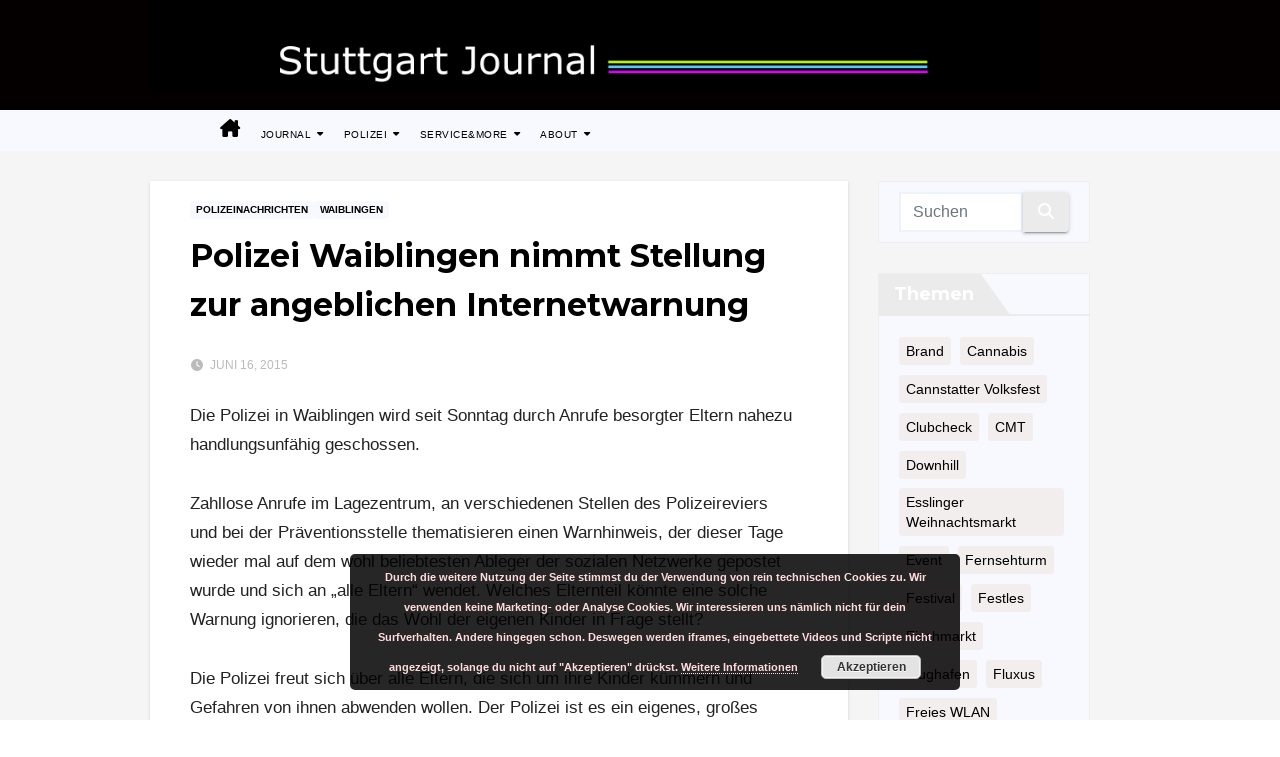

--- FILE ---
content_type: text/html; charset=UTF-8
request_url: https://stuttgart-journal.de/tp3/2015/06/16/polizei-waiblingen-nimmt-stellung-zur-angeblichen-internetwarnung/
body_size: 16738
content:
<!DOCTYPE html>
<html lang="de">
<head>
<meta charset="UTF-8">
<meta name="viewport" content="width=device-width, initial-scale=1">
<link rel="profile" href="http://gmpg.org/xfn/11">
<title>Polizei Waiblingen nimmt Stellung zur angeblichen Internetwarnung &#8211; Stuttgart Journal</title>
<meta name='robots' content='max-image-preview:large' />
<link rel='dns-prefetch' href='//fonts.googleapis.com' />
<link rel="alternate" type="application/rss+xml" title="Stuttgart Journal &raquo; Feed" href="https://stuttgart-journal.de/tp3/feed/" />
<link rel="alternate" type="application/rss+xml" title="Stuttgart Journal &raquo; Kommentar-Feed" href="https://stuttgart-journal.de/tp3/comments/feed/" />
<link rel="alternate" type="application/rss+xml" title="Stuttgart Journal &raquo; Polizei Waiblingen nimmt Stellung zur angeblichen Internetwarnung-Kommentar-Feed" href="https://stuttgart-journal.de/tp3/2015/06/16/polizei-waiblingen-nimmt-stellung-zur-angeblichen-internetwarnung/feed/" />
<link rel="alternate" title="oEmbed (JSON)" type="application/json+oembed" href="https://stuttgart-journal.de/tp3/wp-json/oembed/1.0/embed?url=https%3A%2F%2Fstuttgart-journal.de%2Ftp3%2F2015%2F06%2F16%2Fpolizei-waiblingen-nimmt-stellung-zur-angeblichen-internetwarnung%2F" />
<link rel="alternate" title="oEmbed (XML)" type="text/xml+oembed" href="https://stuttgart-journal.de/tp3/wp-json/oembed/1.0/embed?url=https%3A%2F%2Fstuttgart-journal.de%2Ftp3%2F2015%2F06%2F16%2Fpolizei-waiblingen-nimmt-stellung-zur-angeblichen-internetwarnung%2F&#038;format=xml" />
<style id='wp-img-auto-sizes-contain-inline-css'>
img:is([sizes=auto i],[sizes^="auto," i]){contain-intrinsic-size:3000px 1500px}
/*# sourceURL=wp-img-auto-sizes-contain-inline-css */
</style>
<style id='wp-emoji-styles-inline-css'>

	img.wp-smiley, img.emoji {
		display: inline !important;
		border: none !important;
		box-shadow: none !important;
		height: 1em !important;
		width: 1em !important;
		margin: 0 0.07em !important;
		vertical-align: -0.1em !important;
		background: none !important;
		padding: 0 !important;
	}
/*# sourceURL=wp-emoji-styles-inline-css */
</style>
<style id='wp-block-library-inline-css'>
:root{--wp-block-synced-color:#7a00df;--wp-block-synced-color--rgb:122,0,223;--wp-bound-block-color:var(--wp-block-synced-color);--wp-editor-canvas-background:#ddd;--wp-admin-theme-color:#007cba;--wp-admin-theme-color--rgb:0,124,186;--wp-admin-theme-color-darker-10:#006ba1;--wp-admin-theme-color-darker-10--rgb:0,107,160.5;--wp-admin-theme-color-darker-20:#005a87;--wp-admin-theme-color-darker-20--rgb:0,90,135;--wp-admin-border-width-focus:2px}@media (min-resolution:192dpi){:root{--wp-admin-border-width-focus:1.5px}}.wp-element-button{cursor:pointer}:root .has-very-light-gray-background-color{background-color:#eee}:root .has-very-dark-gray-background-color{background-color:#313131}:root .has-very-light-gray-color{color:#eee}:root .has-very-dark-gray-color{color:#313131}:root .has-vivid-green-cyan-to-vivid-cyan-blue-gradient-background{background:linear-gradient(135deg,#00d084,#0693e3)}:root .has-purple-crush-gradient-background{background:linear-gradient(135deg,#34e2e4,#4721fb 50%,#ab1dfe)}:root .has-hazy-dawn-gradient-background{background:linear-gradient(135deg,#faaca8,#dad0ec)}:root .has-subdued-olive-gradient-background{background:linear-gradient(135deg,#fafae1,#67a671)}:root .has-atomic-cream-gradient-background{background:linear-gradient(135deg,#fdd79a,#004a59)}:root .has-nightshade-gradient-background{background:linear-gradient(135deg,#330968,#31cdcf)}:root .has-midnight-gradient-background{background:linear-gradient(135deg,#020381,#2874fc)}:root{--wp--preset--font-size--normal:16px;--wp--preset--font-size--huge:42px}.has-regular-font-size{font-size:1em}.has-larger-font-size{font-size:2.625em}.has-normal-font-size{font-size:var(--wp--preset--font-size--normal)}.has-huge-font-size{font-size:var(--wp--preset--font-size--huge)}.has-text-align-center{text-align:center}.has-text-align-left{text-align:left}.has-text-align-right{text-align:right}.has-fit-text{white-space:nowrap!important}#end-resizable-editor-section{display:none}.aligncenter{clear:both}.items-justified-left{justify-content:flex-start}.items-justified-center{justify-content:center}.items-justified-right{justify-content:flex-end}.items-justified-space-between{justify-content:space-between}.screen-reader-text{border:0;clip-path:inset(50%);height:1px;margin:-1px;overflow:hidden;padding:0;position:absolute;width:1px;word-wrap:normal!important}.screen-reader-text:focus{background-color:#ddd;clip-path:none;color:#444;display:block;font-size:1em;height:auto;left:5px;line-height:normal;padding:15px 23px 14px;text-decoration:none;top:5px;width:auto;z-index:100000}html :where(.has-border-color){border-style:solid}html :where([style*=border-top-color]){border-top-style:solid}html :where([style*=border-right-color]){border-right-style:solid}html :where([style*=border-bottom-color]){border-bottom-style:solid}html :where([style*=border-left-color]){border-left-style:solid}html :where([style*=border-width]){border-style:solid}html :where([style*=border-top-width]){border-top-style:solid}html :where([style*=border-right-width]){border-right-style:solid}html :where([style*=border-bottom-width]){border-bottom-style:solid}html :where([style*=border-left-width]){border-left-style:solid}html :where(img[class*=wp-image-]){height:auto;max-width:100%}:where(figure){margin:0 0 1em}html :where(.is-position-sticky){--wp-admin--admin-bar--position-offset:var(--wp-admin--admin-bar--height,0px)}@media screen and (max-width:600px){html :where(.is-position-sticky){--wp-admin--admin-bar--position-offset:0px}}

/*# sourceURL=wp-block-library-inline-css */
</style><style id='wp-block-latest-comments-inline-css'>
ol.wp-block-latest-comments{box-sizing:border-box;margin-left:0}:where(.wp-block-latest-comments:not([style*=line-height] .wp-block-latest-comments__comment)){line-height:1.1}:where(.wp-block-latest-comments:not([style*=line-height] .wp-block-latest-comments__comment-excerpt p)){line-height:1.8}.has-dates :where(.wp-block-latest-comments:not([style*=line-height])),.has-excerpts :where(.wp-block-latest-comments:not([style*=line-height])){line-height:1.5}.wp-block-latest-comments .wp-block-latest-comments{padding-left:0}.wp-block-latest-comments__comment{list-style:none;margin-bottom:1em}.has-avatars .wp-block-latest-comments__comment{list-style:none;min-height:2.25em}.has-avatars .wp-block-latest-comments__comment .wp-block-latest-comments__comment-excerpt,.has-avatars .wp-block-latest-comments__comment .wp-block-latest-comments__comment-meta{margin-left:3.25em}.wp-block-latest-comments__comment-excerpt p{font-size:.875em;margin:.36em 0 1.4em}.wp-block-latest-comments__comment-date{display:block;font-size:.75em}.wp-block-latest-comments .avatar,.wp-block-latest-comments__comment-avatar{border-radius:1.5em;display:block;float:left;height:2.5em;margin-right:.75em;width:2.5em}.wp-block-latest-comments[class*=-font-size] a,.wp-block-latest-comments[style*=font-size] a{font-size:inherit}
/*# sourceURL=https://stuttgart-journal.de/tp3/wp-includes/blocks/latest-comments/style.min.css */
</style>
<style id='wp-block-page-list-inline-css'>
.wp-block-navigation .wp-block-page-list{align-items:var(--navigation-layout-align,initial);background-color:inherit;display:flex;flex-direction:var(--navigation-layout-direction,initial);flex-wrap:var(--navigation-layout-wrap,wrap);justify-content:var(--navigation-layout-justify,initial)}.wp-block-navigation .wp-block-navigation-item{background-color:inherit}.wp-block-page-list{box-sizing:border-box}
/*# sourceURL=https://stuttgart-journal.de/tp3/wp-includes/blocks/page-list/style.min.css */
</style>
<style id='wp-block-group-inline-css'>
.wp-block-group{box-sizing:border-box}:where(.wp-block-group.wp-block-group-is-layout-constrained){position:relative}
/*# sourceURL=https://stuttgart-journal.de/tp3/wp-includes/blocks/group/style.min.css */
</style>
<style id='wp-block-group-theme-inline-css'>
:where(.wp-block-group.has-background){padding:1.25em 2.375em}
/*# sourceURL=https://stuttgart-journal.de/tp3/wp-includes/blocks/group/theme.min.css */
</style>
<style id='global-styles-inline-css'>
:root{--wp--preset--aspect-ratio--square: 1;--wp--preset--aspect-ratio--4-3: 4/3;--wp--preset--aspect-ratio--3-4: 3/4;--wp--preset--aspect-ratio--3-2: 3/2;--wp--preset--aspect-ratio--2-3: 2/3;--wp--preset--aspect-ratio--16-9: 16/9;--wp--preset--aspect-ratio--9-16: 9/16;--wp--preset--color--black: #000000;--wp--preset--color--cyan-bluish-gray: #abb8c3;--wp--preset--color--white: #ffffff;--wp--preset--color--pale-pink: #f78da7;--wp--preset--color--vivid-red: #cf2e2e;--wp--preset--color--luminous-vivid-orange: #ff6900;--wp--preset--color--luminous-vivid-amber: #fcb900;--wp--preset--color--light-green-cyan: #7bdcb5;--wp--preset--color--vivid-green-cyan: #00d084;--wp--preset--color--pale-cyan-blue: #8ed1fc;--wp--preset--color--vivid-cyan-blue: #0693e3;--wp--preset--color--vivid-purple: #9b51e0;--wp--preset--gradient--vivid-cyan-blue-to-vivid-purple: linear-gradient(135deg,rgb(6,147,227) 0%,rgb(155,81,224) 100%);--wp--preset--gradient--light-green-cyan-to-vivid-green-cyan: linear-gradient(135deg,rgb(122,220,180) 0%,rgb(0,208,130) 100%);--wp--preset--gradient--luminous-vivid-amber-to-luminous-vivid-orange: linear-gradient(135deg,rgb(252,185,0) 0%,rgb(255,105,0) 100%);--wp--preset--gradient--luminous-vivid-orange-to-vivid-red: linear-gradient(135deg,rgb(255,105,0) 0%,rgb(207,46,46) 100%);--wp--preset--gradient--very-light-gray-to-cyan-bluish-gray: linear-gradient(135deg,rgb(238,238,238) 0%,rgb(169,184,195) 100%);--wp--preset--gradient--cool-to-warm-spectrum: linear-gradient(135deg,rgb(74,234,220) 0%,rgb(151,120,209) 20%,rgb(207,42,186) 40%,rgb(238,44,130) 60%,rgb(251,105,98) 80%,rgb(254,248,76) 100%);--wp--preset--gradient--blush-light-purple: linear-gradient(135deg,rgb(255,206,236) 0%,rgb(152,150,240) 100%);--wp--preset--gradient--blush-bordeaux: linear-gradient(135deg,rgb(254,205,165) 0%,rgb(254,45,45) 50%,rgb(107,0,62) 100%);--wp--preset--gradient--luminous-dusk: linear-gradient(135deg,rgb(255,203,112) 0%,rgb(199,81,192) 50%,rgb(65,88,208) 100%);--wp--preset--gradient--pale-ocean: linear-gradient(135deg,rgb(255,245,203) 0%,rgb(182,227,212) 50%,rgb(51,167,181) 100%);--wp--preset--gradient--electric-grass: linear-gradient(135deg,rgb(202,248,128) 0%,rgb(113,206,126) 100%);--wp--preset--gradient--midnight: linear-gradient(135deg,rgb(2,3,129) 0%,rgb(40,116,252) 100%);--wp--preset--font-size--small: 13px;--wp--preset--font-size--medium: 20px;--wp--preset--font-size--large: 36px;--wp--preset--font-size--x-large: 42px;--wp--preset--spacing--20: 0.44rem;--wp--preset--spacing--30: 0.67rem;--wp--preset--spacing--40: 1rem;--wp--preset--spacing--50: 1.5rem;--wp--preset--spacing--60: 2.25rem;--wp--preset--spacing--70: 3.38rem;--wp--preset--spacing--80: 5.06rem;--wp--preset--shadow--natural: 6px 6px 9px rgba(0, 0, 0, 0.2);--wp--preset--shadow--deep: 12px 12px 50px rgba(0, 0, 0, 0.4);--wp--preset--shadow--sharp: 6px 6px 0px rgba(0, 0, 0, 0.2);--wp--preset--shadow--outlined: 6px 6px 0px -3px rgb(255, 255, 255), 6px 6px rgb(0, 0, 0);--wp--preset--shadow--crisp: 6px 6px 0px rgb(0, 0, 0);}:root :where(.is-layout-flow) > :first-child{margin-block-start: 0;}:root :where(.is-layout-flow) > :last-child{margin-block-end: 0;}:root :where(.is-layout-flow) > *{margin-block-start: 24px;margin-block-end: 0;}:root :where(.is-layout-constrained) > :first-child{margin-block-start: 0;}:root :where(.is-layout-constrained) > :last-child{margin-block-end: 0;}:root :where(.is-layout-constrained) > *{margin-block-start: 24px;margin-block-end: 0;}:root :where(.is-layout-flex){gap: 24px;}:root :where(.is-layout-grid){gap: 24px;}body .is-layout-flex{display: flex;}.is-layout-flex{flex-wrap: wrap;align-items: center;}.is-layout-flex > :is(*, div){margin: 0;}body .is-layout-grid{display: grid;}.is-layout-grid > :is(*, div){margin: 0;}.has-black-color{color: var(--wp--preset--color--black) !important;}.has-cyan-bluish-gray-color{color: var(--wp--preset--color--cyan-bluish-gray) !important;}.has-white-color{color: var(--wp--preset--color--white) !important;}.has-pale-pink-color{color: var(--wp--preset--color--pale-pink) !important;}.has-vivid-red-color{color: var(--wp--preset--color--vivid-red) !important;}.has-luminous-vivid-orange-color{color: var(--wp--preset--color--luminous-vivid-orange) !important;}.has-luminous-vivid-amber-color{color: var(--wp--preset--color--luminous-vivid-amber) !important;}.has-light-green-cyan-color{color: var(--wp--preset--color--light-green-cyan) !important;}.has-vivid-green-cyan-color{color: var(--wp--preset--color--vivid-green-cyan) !important;}.has-pale-cyan-blue-color{color: var(--wp--preset--color--pale-cyan-blue) !important;}.has-vivid-cyan-blue-color{color: var(--wp--preset--color--vivid-cyan-blue) !important;}.has-vivid-purple-color{color: var(--wp--preset--color--vivid-purple) !important;}.has-black-background-color{background-color: var(--wp--preset--color--black) !important;}.has-cyan-bluish-gray-background-color{background-color: var(--wp--preset--color--cyan-bluish-gray) !important;}.has-white-background-color{background-color: var(--wp--preset--color--white) !important;}.has-pale-pink-background-color{background-color: var(--wp--preset--color--pale-pink) !important;}.has-vivid-red-background-color{background-color: var(--wp--preset--color--vivid-red) !important;}.has-luminous-vivid-orange-background-color{background-color: var(--wp--preset--color--luminous-vivid-orange) !important;}.has-luminous-vivid-amber-background-color{background-color: var(--wp--preset--color--luminous-vivid-amber) !important;}.has-light-green-cyan-background-color{background-color: var(--wp--preset--color--light-green-cyan) !important;}.has-vivid-green-cyan-background-color{background-color: var(--wp--preset--color--vivid-green-cyan) !important;}.has-pale-cyan-blue-background-color{background-color: var(--wp--preset--color--pale-cyan-blue) !important;}.has-vivid-cyan-blue-background-color{background-color: var(--wp--preset--color--vivid-cyan-blue) !important;}.has-vivid-purple-background-color{background-color: var(--wp--preset--color--vivid-purple) !important;}.has-black-border-color{border-color: var(--wp--preset--color--black) !important;}.has-cyan-bluish-gray-border-color{border-color: var(--wp--preset--color--cyan-bluish-gray) !important;}.has-white-border-color{border-color: var(--wp--preset--color--white) !important;}.has-pale-pink-border-color{border-color: var(--wp--preset--color--pale-pink) !important;}.has-vivid-red-border-color{border-color: var(--wp--preset--color--vivid-red) !important;}.has-luminous-vivid-orange-border-color{border-color: var(--wp--preset--color--luminous-vivid-orange) !important;}.has-luminous-vivid-amber-border-color{border-color: var(--wp--preset--color--luminous-vivid-amber) !important;}.has-light-green-cyan-border-color{border-color: var(--wp--preset--color--light-green-cyan) !important;}.has-vivid-green-cyan-border-color{border-color: var(--wp--preset--color--vivid-green-cyan) !important;}.has-pale-cyan-blue-border-color{border-color: var(--wp--preset--color--pale-cyan-blue) !important;}.has-vivid-cyan-blue-border-color{border-color: var(--wp--preset--color--vivid-cyan-blue) !important;}.has-vivid-purple-border-color{border-color: var(--wp--preset--color--vivid-purple) !important;}.has-vivid-cyan-blue-to-vivid-purple-gradient-background{background: var(--wp--preset--gradient--vivid-cyan-blue-to-vivid-purple) !important;}.has-light-green-cyan-to-vivid-green-cyan-gradient-background{background: var(--wp--preset--gradient--light-green-cyan-to-vivid-green-cyan) !important;}.has-luminous-vivid-amber-to-luminous-vivid-orange-gradient-background{background: var(--wp--preset--gradient--luminous-vivid-amber-to-luminous-vivid-orange) !important;}.has-luminous-vivid-orange-to-vivid-red-gradient-background{background: var(--wp--preset--gradient--luminous-vivid-orange-to-vivid-red) !important;}.has-very-light-gray-to-cyan-bluish-gray-gradient-background{background: var(--wp--preset--gradient--very-light-gray-to-cyan-bluish-gray) !important;}.has-cool-to-warm-spectrum-gradient-background{background: var(--wp--preset--gradient--cool-to-warm-spectrum) !important;}.has-blush-light-purple-gradient-background{background: var(--wp--preset--gradient--blush-light-purple) !important;}.has-blush-bordeaux-gradient-background{background: var(--wp--preset--gradient--blush-bordeaux) !important;}.has-luminous-dusk-gradient-background{background: var(--wp--preset--gradient--luminous-dusk) !important;}.has-pale-ocean-gradient-background{background: var(--wp--preset--gradient--pale-ocean) !important;}.has-electric-grass-gradient-background{background: var(--wp--preset--gradient--electric-grass) !important;}.has-midnight-gradient-background{background: var(--wp--preset--gradient--midnight) !important;}.has-small-font-size{font-size: var(--wp--preset--font-size--small) !important;}.has-medium-font-size{font-size: var(--wp--preset--font-size--medium) !important;}.has-large-font-size{font-size: var(--wp--preset--font-size--large) !important;}.has-x-large-font-size{font-size: var(--wp--preset--font-size--x-large) !important;}
/*# sourceURL=global-styles-inline-css */
</style>

<style id='classic-theme-styles-inline-css'>
/*! This file is auto-generated */
.wp-block-button__link{color:#fff;background-color:#32373c;border-radius:9999px;box-shadow:none;text-decoration:none;padding:calc(.667em + 2px) calc(1.333em + 2px);font-size:1.125em}.wp-block-file__button{background:#32373c;color:#fff;text-decoration:none}
/*# sourceURL=/wp-includes/css/classic-themes.min.css */
</style>
<link rel='stylesheet' id='titan-adminbar-styles-css' href='https://stuttgart-journal.de/tp3/wp-content/plugins/anti-spam/assets/css/admin-bar.css?ver=7.4.0' media='all' />
<link rel='stylesheet' id='wp-mcm-styles-css' href='https://stuttgart-journal.de/tp3/wp-content/plugins/wp-media-category-management/css/wp-mcm-styles.css?ver=2.5.0.1' media='all' />
<link rel='stylesheet' id='newsup-fonts-css' href='//fonts.googleapis.com/css?family=Montserrat%3A400%2C500%2C700%2C800%7CWork%2BSans%3A300%2C400%2C500%2C600%2C700%2C800%2C900%26display%3Dswap&#038;subset=latin%2Clatin-ext' media='all' />
<link rel='stylesheet' id='bootstrap-css' href='https://stuttgart-journal.de/tp3/wp-content/themes/newsup/css/bootstrap.css?ver=6.9' media='all' />
<link rel='stylesheet' id='newsup-style-css' href='https://stuttgart-journal.de/tp3/wp-content/themes/newsup/style.css?ver=6.9' media='all' />
<link rel='stylesheet' id='newsup-default-css' href='https://stuttgart-journal.de/tp3/wp-content/themes/newsup/css/colors/default.css?ver=6.9' media='all' />
<link rel='stylesheet' id='font-awesome-5-all-css' href='https://stuttgart-journal.de/tp3/wp-content/themes/newsup/css/font-awesome/css/all.min.css?ver=6.9' media='all' />
<link rel='stylesheet' id='font-awesome-4-shim-css' href='https://stuttgart-journal.de/tp3/wp-content/themes/newsup/css/font-awesome/css/v4-shims.min.css?ver=6.9' media='all' />
<link rel='stylesheet' id='owl-carousel-css' href='https://stuttgart-journal.de/tp3/wp-content/themes/newsup/css/owl.carousel.css?ver=6.9' media='all' />
<link rel='stylesheet' id='smartmenus-css' href='https://stuttgart-journal.de/tp3/wp-content/themes/newsup/css/jquery.smartmenus.bootstrap.css?ver=6.9' media='all' />
<link rel='stylesheet' id='newsup-custom-css-css' href='https://stuttgart-journal.de/tp3/wp-content/themes/newsup/inc/ansar/customize/css/customizer.css?ver=1.0' media='all' />
<script src="https://stuttgart-journal.de/tp3/wp-includes/js/jquery/jquery.min.js?ver=3.7.1" id="jquery-core-js"></script>
<script src="https://stuttgart-journal.de/tp3/wp-includes/js/jquery/jquery-migrate.min.js?ver=3.4.1" id="jquery-migrate-js"></script>
<script src="https://stuttgart-journal.de/tp3/wp-content/themes/newsup/js/navigation.js?ver=6.9" id="newsup-navigation-js"></script>
<script src="https://stuttgart-journal.de/tp3/wp-content/themes/newsup/js/bootstrap.js?ver=6.9" id="bootstrap-js"></script>
<script src="https://stuttgart-journal.de/tp3/wp-content/themes/newsup/js/owl.carousel.min.js?ver=6.9" id="owl-carousel-min-js"></script>
<script src="https://stuttgart-journal.de/tp3/wp-content/themes/newsup/js/jquery.smartmenus.js?ver=6.9" id="smartmenus-js-js"></script>
<script src="https://stuttgart-journal.de/tp3/wp-content/themes/newsup/js/jquery.smartmenus.bootstrap.js?ver=6.9" id="bootstrap-smartmenus-js-js"></script>
<script src="https://stuttgart-journal.de/tp3/wp-content/themes/newsup/js/jquery.marquee.js?ver=6.9" id="newsup-marquee-js-js"></script>
<script src="https://stuttgart-journal.de/tp3/wp-content/themes/newsup/js/main.js?ver=6.9" id="newsup-main-js-js"></script>
<link rel="https://api.w.org/" href="https://stuttgart-journal.de/tp3/wp-json/" /><link rel="alternate" title="JSON" type="application/json" href="https://stuttgart-journal.de/tp3/wp-json/wp/v2/posts/1397" /><link rel="EditURI" type="application/rsd+xml" title="RSD" href="https://stuttgart-journal.de/tp3/xmlrpc.php?rsd" />
<meta name="generator" content="WordPress 6.9" />
<link rel="canonical" href="https://stuttgart-journal.de/tp3/2015/06/16/polizei-waiblingen-nimmt-stellung-zur-angeblichen-internetwarnung/" />
<link rel='shortlink' href='https://stuttgart-journal.de/tp3/?p=1397' />
<link rel="pingback" href="https://stuttgart-journal.de/tp3/xmlrpc.php"> 
<style type="text/css" id="custom-background-css">
    .wrapper { background-color: ffffff; }
</style>
    <style type="text/css">
            .site-title,
        .site-description {
            position: absolute;
            clip: rect(1px, 1px, 1px, 1px);
        }
        </style>
    <style id="custom-background-css">
body.custom-background { background-color: #ffffff; }
</style>
			<style id="wp-custom-css">
			

{ Laufschrift }
.mg-latest-news .mg-latest-news-slider a span { color: #000; #00Ced1;}


{ Header / Logo }
.mg-nav-widget-area-back .inner {
    	height: 110px;
padding-top:0px;}

.overlay { }

img {
     float: left;
}





{ Menue }
.mg-headwidget .navbar-wp .navbar-nav > li > a {
  padding: 10px 20px 5px 0px;
  font-size: 10px;
  text-transform: uppercase;
font-family: "Gill Sans", sans-serif;
font-weight: 2;
color: #000;}


{ Haus Symbol  XXX }
.mg-headwidget .navbar-wp .navbar-nav > li > a:hover, .mg-headwidget .navbar-wp .navbar-nav > li > a:focus, .mg-headwidget .navbar-wp .navbar-nav > .active > a, .mg-headwidget .navbar-wp .navbar-nav > .active > a:hover, .mg-headwidget .navbar-wp .navbar-nav > .active > a:focus {
	  background:  #F8F8FF;
  color: #000;
}

{ Haus Symbol Mobil XXX }
.mobilehomebtn {
    background: #000;
    color: #fff;
}

{ Menuband neben Haus XXX }
.mg-headwidget .navbar-wp .navbar-nav  {

  background: #F8F8FF;}

{ Menuband neben Haus XXX  }
.navbar-expand-lg > .container, .navbar-expand-lg > .container-fluid, .navbar-expand-lg > .container-sm, .navbar-expand-lg > .container-md, .navbar-expand-lg > .container-lg, .navbar-expand-lg > .container-xl {
	  background:#F8F8FF; 
}

{ Menuband noch weiter XXX  }
.mg-headwidget .navbar-wp {
    background: #F8F8FF;
}





{Kategorie Hintergrund XXX }
a.newsup-categories.category-color-1 { 
	background: #F8F8FF;#FAFAFA;#EBEBEB; #FFE4C4; 
	color: #000;
}



{Hintergrund }
.container-fluid {
   xpadding-right: 10px;
    padding-left: 10px;
	--margin: 0 auto;
	max-width: 1000px;
}

{ weis nicht mehr }
.mg-sec-title h4::before {
    border-left-color: #5b0000;
    border-color: transparent transparent transparent #5b0000;
}
{ breite menu }
.mg-headwidget .navbar-wp .navbar-nav {
 padding: 0px 70px
}


#content.home {
  margin-top: 100px;  
	padding-top: 10px;
	padding-right: 10px;
    padding-bottom: 20px;
	background-color: #f5f5f5;
}



{ Startseite - Hintergrundfarbe oben }
.mg-fea-area .overlay  {
	xbackground-color: #f5f5f5;
}

{ Startseite - Hintergrundfarbe oben }
.mg-fea-area .overlay  {
	xbackground-color: #f5f5f5;
}


{ Conten t // Hintergrundfarbe Side }
#content {
    padding-top: 30px;
    padding-bottom: 20px;
	background-color: #f5f5f5;
}

		




.mg-blog-post-box .mg-header {
    padding-top: 0px;
    padding-right: 40px;
    padding-bottom: 20px;
    padding-left: 40px;
}
		 
		 
		 
		 

{ Bild Content   }
.mg-blog-post-box > .img-fluid {
       padding-right: 20px;
	 padding-bottom: 20px;
}



{ Sidebar Boxen rechts }
.mg-sidebar .mg-widget {
    background:  #F8F8FF;
    color: #000;
}






	{Sidebar Boxen Überschrift-Schrift XXX }
.mg-sidebar .mg-widget .wtitle {
  background: #EBEBEB;
  color: #fff;
}
	{ Zacken rechts XXX }
.mg-sidebar .mg-widget .wtitle::before {
    border-color: transparent transparent transparent #EBEBEB;
}

	{ Trennstrich rechts XXX }
.mg-wid-title {
  border-color: #EBEBEB;
}


{ Sidebar rechts SCHLAGWOERTER LINK XXX }
.mg-sidebar .mg-widget .mg-widget-tags a, .mg-sidebar .mg-widget .tagcloud a, .wp-block-tag-cloud a, .mg-widget .wp-block-tag-cloud a {
  background: #f3eeee;
  color: #000;
  border-color: #f3eeee;
}




	{Kommentare Title }

.has-avatars .wp-block-latest-comments__comment .wp-block-latest-comments__comment-meta {
    margin-left: 1px;
}

.has-dates .wp-block-latest-comments__comment, .has-excerpts .wp-block-latest-comments__comment {
	font-size:14px;
color: #0000cd;
	margin-left:1px;
	}

.has-avatars .wp-block-latest-comments__comment {
	 font-family: inherit; 
}

.wp-block-latest-comments__comment a{
	  color: #000; 
	font-weight:bold
}

.wp-block-latest-comments__comment-date {
	  color: #888; 
}

.wp-block-latest-comments__comment-excerpt p {
    	  color: #000; 
	padding-top:-15px;
	padding-bottom:25px;
		font-size:13px;
		  color: #888;
		 
}




	{Boxen Mitte  XXX }
.mg-sec-title h4 {   background-color: 	#EBEBEB;   
	color: #fff;
}

	{Zacken Mitte  XXX }
.mg-sec-title h4::before {
 border-color: transparent transparent transparent #EBEBEB;
 }




	{ Suche Button XXX }
.mg-sidebar .mg-widget.widget_search .btn {
    color: #fff;
    background: #EBEBEB;
}





	{ Startseite "neuster beitrag" }
.mg-latest-news .bn_title {
  background-color: #000; #00Ced1;
}
.mg-latest-news .bn_title .title {
    font-size: 15px;
    color: #FFF;
}

	{ Startseite "neuster beitrag" zacken}
.mg-latest-news .bn_title span {
  border-left-color: #000;
  border-color: transparent transparent transparent #000;
}





{ h1 Artikel Ueberschrift XXX }
.mg-blog-post-box .mg-header h1 a {
    color: #000;#778899;
		font-size:32px;
		font-weight:bold;
	  letter-spacing: 0.00em;
}
.mg-blog-post-box .mg-header {
    padding-top: 20px;
    padding-right: 40px;
    padding-bottom: 20px;
    padding-left: 40px;
}

{ h1 Artikel Ueberschrift XXX }
h1, .h1, h2, .h2, h3, .h3, h4, .h4, h5, .h5, h6, .h6 {
    color: #000;
		anchor-point
    line-height: 0.03; 
		letter-spacing: 0.0em;

}

h2, .h2 {
    font-size: 22px;
    line-height: 25px;
			margin: 0 0 2.9rem;
}

.mg-blog-post-box > .img-fluid {
    xmax-width: 100%;
	padding-left:40px;
}

{ Artikel Date }
.mg-blog-post-box .mg-header .mg-info-author-block {
    padding: 0px 1px;
    color: #bbbbbb;#778899;
		 
}
.mg-blog-date {
    color: #bbbbbb;
}
.mg-blog-date {
      font-size: 12px;
    margin-right: 10px;   
}
.mg-info-author-block a {
    color: #bbbbbb;
	      font-size: 11px;
}




footer a{
    color: #fff;
}


{ Text Content Schrift }
.mg-blog-post-box .small.single {
    line-height: 29px;
    padding: 1px 50px 40px 40px;
    font-size: 17px;

}



 { AEHNLICHE BEITRAEGE - Überschrift }
.mg-blog-inner h4, .mg-blog-inner h4 a {

    font-size: 15px;
}



	{ Footer }
footer .wp-block-group__inner-container {
  background-color: #000;
		    width: 500px;
	padding: 0px 0px 20px 0px; 
}

footer .mg-widget, footer .mg-widget a {
    color: #000;
	padding: 50px 50px 50px 0px;
}

footer .mg-widget ul li {
    display: block;
    letter-spacing: 0.2px;
    line-height: 22px;
    margin: 0 0 10px;
    overflow: hidden;
    padding: 0;
    border-width: 0 0 0px 0;
    border-style: solid;
	Background-color:#000;
}

footer .mg-widget, footer .mg-widget a {
    color: #000;
}



	{ Bildunterschrift }
.DeineMutter {
    color: #518F8E;
	font-size: 10px;
	padding: 0px 200px 50px 200px;
}


.featured-image-caption{
    color: #518F8E;
	font-size: 8px;
	padding: 0px 0px 0px 20px;
	margin-bottom:20px;
	letter-spacing: 0.2em;
   word-spacing: 0.5em;
   text-transform: uppercase;
  background-color: #ffffff;
}


{ Menu-Button im Handy-Modus }
.burger {
  background-color: #000000;
}
		</style>
		<link rel='stylesheet' id='basecss-css' href='https://stuttgart-journal.de/tp3/wp-content/plugins/eu-cookie-law/css/style.css?ver=6.9' media='all' />
</head>
<body class="wp-singular post-template-default single single-post postid-1397 single-format-standard custom-background wp-custom-logo wp-embed-responsive wp-theme-newsup ta-hide-date-author-in-list" >
<div id="page" class="site">
<a class="skip-link screen-reader-text" href="#content">
Zum Inhalt springen</a>
  <div class="wrapper" id="custom-background-css">
    <header class="mg-headwidget">
      <!--==================== TOP BAR ====================-->
            <div class="clearfix"></div>

      
      <div class="mg-nav-widget-area-back" style='background-image: url("https://stuttgart-journal.de/tp3/wp-content/themes/newsup/images/head-back.jpg" );'>
                <div class="overlay">
          <div class="inner"  style="background-color:rgba(10,1,1,0.4);" > 
              <div class="container-fluid">
                  <div class="mg-nav-widget-area">
                    <div class="row align-items-center">
                      <div class="col-md-12 text-center mx-auto">
                        <div class="navbar-header">
                          <div class="site-logo">
                            <a href="https://stuttgart-journal.de/tp3/" class="navbar-brand" rel="home"><img width="1062" height="111" src="https://stuttgart-journal.de/tp3/wp-content/uploads/2023/05/cropped-SJ-Logo-23.png" class="custom-logo" alt="Stuttgart Journal" decoding="async" fetchpriority="high" srcset="https://stuttgart-journal.de/tp3/wp-content/uploads/2023/05/cropped-SJ-Logo-23.png 1062w, https://stuttgart-journal.de/tp3/wp-content/uploads/2023/05/cropped-SJ-Logo-23-300x31.png 300w, https://stuttgart-journal.de/tp3/wp-content/uploads/2023/05/cropped-SJ-Logo-23-1024x107.png 1024w, https://stuttgart-journal.de/tp3/wp-content/uploads/2023/05/cropped-SJ-Logo-23-768x80.png 768w" sizes="(max-width: 1062px) 100vw, 1062px" /></a>                          </div>
                          <div class="site-branding-text d-none">
                                                            <p class="site-title"> <a href="https://stuttgart-journal.de/tp3/" rel="home">Stuttgart Journal</a></p>
                                                            <p class="site-description"></p>
                          </div>    
                        </div>
                      </div>
                                          </div>
                  </div>
              </div>
          </div>
        </div>
      </div>
    <div class="mg-menu-full">
      <nav class="navbar navbar-expand-lg navbar-wp">
        <div class="container-fluid">
          <!-- Right nav -->
          <div class="m-header align-items-center">
                            <a class="mobilehomebtn" href="https://stuttgart-journal.de/tp3"><span class="fa-solid fa-house-chimney"></span></a>
              <!-- navbar-toggle -->
              <button class="navbar-toggler mx-auto" type="button" data-toggle="collapse" data-target="#navbar-wp" aria-controls="navbarSupportedContent" aria-expanded="false" aria-label="Navigation umschalten">
                <span class="burger">
                  <span class="burger-line"></span>
                  <span class="burger-line"></span>
                  <span class="burger-line"></span>
                </span>
              </button>
              <!-- /navbar-toggle -->
                            
          </div>
          <!-- /Right nav --> 
          <div class="collapse navbar-collapse" id="navbar-wp">
            <div class="d-md-block">
              <ul id="menu-sj" class="nav navbar-nav mr-auto "><li class="active home"><a class="homebtn" href="https://stuttgart-journal.de/tp3"><span class='fa-solid fa-house-chimney'></span></a></li><li id="menu-item-163" class="menu-item menu-item-type-taxonomy menu-item-object-category menu-item-has-children menu-item-163 dropdown"><a class="nav-link" title="Journal" href="https://stuttgart-journal.de/tp3/category/journal/" data-toggle="dropdown" class="dropdown-toggle">Journal </a>
<ul role="menu" class=" dropdown-menu">
	<li id="menu-item-165" class="menu-item menu-item-type-taxonomy menu-item-object-category menu-item-165"><a class="dropdown-item" title="Magazin" href="https://stuttgart-journal.de/tp3/category/journal/magazin/">Magazin</a></li>
	<li id="menu-item-167" class="menu-item menu-item-type-taxonomy menu-item-object-category menu-item-167"><a class="dropdown-item" title="Topnews" href="https://stuttgart-journal.de/tp3/category/journal/topnews/">Topnews</a></li>
	<li id="menu-item-164" class="menu-item menu-item-type-taxonomy menu-item-object-category menu-item-164"><a class="dropdown-item" title="Finanzen" href="https://stuttgart-journal.de/tp3/category/journal/finanzen/">Finanzen</a></li>
	<li id="menu-item-166" class="menu-item menu-item-type-taxonomy menu-item-object-category menu-item-166"><a class="dropdown-item" title="Regiotainment" href="https://stuttgart-journal.de/tp3/category/journal/regiotainment/">Regiotainment</a></li>
	<li id="menu-item-168" class="menu-item menu-item-type-taxonomy menu-item-object-category menu-item-168"><a class="dropdown-item" title="Wirtschaft" href="https://stuttgart-journal.de/tp3/category/journal/wirtschaft/">Wirtschaft</a></li>
</ul>
</li>
<li id="menu-item-89" class="menu-item menu-item-type-taxonomy menu-item-object-category current-post-ancestor current-menu-parent current-post-parent menu-item-has-children menu-item-89 dropdown"><a class="nav-link" title="Polizei" href="https://stuttgart-journal.de/tp3/category/polizeinachrichten/" data-toggle="dropdown" class="dropdown-toggle">Polizei </a>
<ul role="menu" class=" dropdown-menu">
	<li id="menu-item-130" class="menu-item menu-item-type-taxonomy menu-item-object-category menu-item-130"><a class="dropdown-item" title="Böblingen" href="https://stuttgart-journal.de/tp3/category/polizeinachrichten/boeblingen/">Böblingen</a></li>
	<li id="menu-item-88" class="menu-item menu-item-type-taxonomy menu-item-object-category menu-item-88"><a class="dropdown-item" title="Esslingen" href="https://stuttgart-journal.de/tp3/category/polizeinachrichten/esslingen/">Esslingen</a></li>
	<li id="menu-item-90" class="menu-item menu-item-type-taxonomy menu-item-object-category menu-item-90"><a class="dropdown-item" title="Göppingen" href="https://stuttgart-journal.de/tp3/category/polizeinachrichten/goeppingen/">Göppingen</a></li>
	<li id="menu-item-86" class="menu-item menu-item-type-taxonomy menu-item-object-category menu-item-86"><a class="dropdown-item" title="Ludwigsburg" href="https://stuttgart-journal.de/tp3/category/polizeinachrichten/ludwigsburg/">Ludwigsburg</a></li>
	<li id="menu-item-87" class="menu-item menu-item-type-taxonomy menu-item-object-category menu-item-87"><a class="dropdown-item" title="Stuttgart" href="https://stuttgart-journal.de/tp3/category/polizeinachrichten/stuttgart/">Stuttgart</a></li>
	<li id="menu-item-85" class="menu-item menu-item-type-taxonomy menu-item-object-category current-post-ancestor current-menu-parent current-post-parent menu-item-85"><a class="dropdown-item" title="Waiblingen" href="https://stuttgart-journal.de/tp3/category/polizeinachrichten/waiblingen/">Waiblingen</a></li>
</ul>
</li>
<li id="menu-item-32" class="menu-item menu-item-type-post_type menu-item-object-page menu-item-has-children menu-item-32 dropdown"><a class="nav-link" title="Service&#038;More" href="https://stuttgart-journal.de/tp3/more/" data-toggle="dropdown" class="dropdown-toggle">Service&#038;More </a>
<ul role="menu" class=" dropdown-menu">
	<li id="menu-item-26" class="menu-item menu-item-type-post_type menu-item-object-page menu-item-26"><a class="dropdown-item" title="Jobs" href="https://stuttgart-journal.de/tp3/more/home/">Jobs</a></li>
	<li id="menu-item-73" class="menu-item menu-item-type-post_type menu-item-object-page menu-item-73"><a class="dropdown-item" title="Immobilien" href="https://stuttgart-journal.de/tp3/more/immobilien/">Immobilien</a></li>
	<li id="menu-item-3816" class="menu-item menu-item-type-taxonomy menu-item-object-category menu-item-3816"><a class="dropdown-item" title="Urlaub" href="https://stuttgart-journal.de/tp3/category/journal/regiotainment/urlaub/">Urlaub</a></li>
	<li id="menu-item-83" class="menu-item menu-item-type-post_type menu-item-object-page menu-item-83"><a class="dropdown-item" title="Automarkt" href="https://stuttgart-journal.de/tp3/more/automarkt/">Automarkt</a></li>
	<li id="menu-item-84" class="menu-item menu-item-type-post_type menu-item-object-page menu-item-84"><a class="dropdown-item" title="Reisen" href="https://stuttgart-journal.de/tp3/more/reisen/">Reisen</a></li>
</ul>
</li>
<li id="menu-item-66" class="menu-item menu-item-type-post_type menu-item-object-page menu-item-has-children menu-item-66 dropdown"><a class="nav-link" title="About" href="https://stuttgart-journal.de/tp3/about/" data-toggle="dropdown" class="dropdown-toggle">About </a>
<ul role="menu" class=" dropdown-menu">
	<li id="menu-item-126" class="menu-item menu-item-type-post_type menu-item-object-page menu-item-126"><a class="dropdown-item" title="Impressum" href="https://stuttgart-journal.de/tp3/impressum/">Impressum</a></li>
	<li id="menu-item-13149" class="menu-item menu-item-type-post_type menu-item-object-page menu-item-13149"><a class="dropdown-item" title="AGB" href="https://stuttgart-journal.de/tp3/about/agb/">AGB</a></li>
	<li id="menu-item-13150" class="menu-item menu-item-type-post_type menu-item-object-page menu-item-privacy-policy menu-item-13150"><a class="dropdown-item" title="Datenschutz" href="https://stuttgart-journal.de/tp3/about/datenschutzerklaerung/">Datenschutz</a></li>
</ul>
</li>
</ul>            </div>      
          </div>
          <!-- Right nav -->
          <div class="desk-header d-lg-flex pl-3 ml-auto my-2 my-lg-0 position-relative align-items-center">
                      </div>
          <!-- /Right nav -->
      </div>
      </nav> <!-- /Navigation -->
    </div>
</header>
<div class="clearfix"></div> <!-- =========================
     Page Content Section      
============================== -->
<main id="content" class="single-class content">
  <!--container-->
    <div class="container-fluid">
      <!--row-->
        <div class="row">
                  <div class="col-lg-9 col-md-8">
                                <div class="mg-blog-post-box"> 
                    <div class="mg-header">
                        <div class="mg-blog-category"><a class="newsup-categories category-color-1" href="https://stuttgart-journal.de/tp3/category/polizeinachrichten/" alt="Alle Beiträge in Polizeinachrichten anzeigen"> 
                                 Polizeinachrichten
                             </a><a class="newsup-categories category-color-1" href="https://stuttgart-journal.de/tp3/category/polizeinachrichten/waiblingen/" alt="Alle Beiträge in Waiblingen anzeigen"> 
                                 Waiblingen
                             </a></div>                        <h1 class="title single"> <a title="Permalink zu: Polizei Waiblingen nimmt Stellung zur angeblichen Internetwarnung">
                            Polizei Waiblingen nimmt Stellung zur angeblichen Internetwarnung</a>
                        </h1>
                                                <div class="media mg-info-author-block"> 
                                                        <div class="media-body">
                                                            <span class="mg-blog-date"><i class="fas fa-clock"></i> 
                                    Juni 16, 2015                                </span>
                                                        </div>
                        </div>
                                            </div>
                                        <article class="page-content-single small single">
                        <p>Die Polizei in Waiblingen wird seit Sonntag durch Anrufe besorgter Eltern nahezu handlungsunfähig geschossen.</p>
<p>Zahllose Anrufe im Lagezentrum, an verschiedenen Stellen des Polizeireviers und bei der Präventionsstelle thematisieren einen Warnhinweis, der dieser Tage wieder mal auf dem wohl beliebtesten Ableger der sozialen Netzwerke gepostet wurde und sich an &#8222;alle Eltern&#8220; wendet. Welches Elternteil könnte eine solche Warnung ignorieren, die das Wohl der eigenen Kinder in Frage stellt? </p>
<p>Die Polizei freut sich über alle Eltern, die sich um ihre Kinder kümmern und Gefahren von ihnen abwenden wollen. Der Polizei ist es ein eigenes, großes Anliegen, unsere Kinder in möglichst großer Unbefangenheit aufwachsen zu lassen, weshalb wir auch jedem noch so kleinen Verdachtsmoment nachgehen, der diese Sicherheit stören könnte. Im Zuständigkeitsbereich des Präsidiums Aalen vergeht kaum eine Woche, in der nicht eine möglicherweise gefährdete Sicherheit von Kindern gemeldet würde. Die Polizei geht jeder dieser Meldungen nach. Sollten die Ermittlungen ergeben, dass sich eine Gefahr bestätigt oder auch nur nicht ausgeschlossen werden kann, nimmt die Polizei mit den Eltern, mit dem Kindergarten oder der Schule Kontakt auf und spricht Verhaltensregeln ab. </p>
<p>Wer in einer Internetwarnung davon spricht, dass in Waiblingen Kinder von organisierten Banden in Lieferwagen gelockt wurden, hat diese Meldung erfunden, denn sie ist nicht wahr!&nbsp; Wer solche Meldungen erfindet, handelt unverantwortlich, denn er macht Eltern und Kindern Angst.&nbsp;&nbsp;&nbsp;&nbsp; Wir alle wissen, dass die Welt für unsere Kinder nicht ohne Gefahren ist und darum sollten wir uns alle gemeinsam kümmern. Die Polizei empfiehlt, Kinder sehr früh stark zu machen. Kinder sollen wissen, dass sie auch Erwachsenen gegenüber &#8222;nein&#8220; sagen dürfen ohne Angst zu haben. Eine Überreaktion der Eltern ist für die Kinder meist schädlich und kann die Kinder für lange Zeit überängstlich machen oder sie gar traumatisieren.</p>
<p>Wenn Sie Fragen oder Ängste haben, melden Sie sich bitte bei Ihrer Polizei. Fragen Sie nach und posten Sie nicht Gerüchte oder senden Sie unreflektiert weiter. Haben Sie keine Scheu, eine solche Internet-Lawine zu unterbrechen. Sie sind keine schlechte Mutter und kein schlechter Vater, wenn Sie eine solche Meldung nicht &#8222;vorsichtshalber&#8220; weiterschicken.&nbsp;&nbsp;&nbsp;&nbsp; Haben Sie selbst oder ihre Kinder Beobachtungen&nbsp; gemacht, die sie gerne überprüft haben möchten, wenden Sie sich an Ihre Polizei, nicht an Ihr Internet. Die Polizei wird die tatsächlichen Gefahren aufdecken und die Polizei wird sich mit Ihnen freuen, wenn wir zusammen feststellen, dass die Phantasie mit ihrem Kind durchgegangen ist. Wir brauchen phantasiebegabte Kinder, keine überängstlichen Kinder! (pol/mp)</p>
                        <div class="clearfix mb-3"></div>
                        
	<nav class="navigation post-navigation" aria-label="Beiträge">
		<h2 class="screen-reader-text">Beitrags-Navigation</h2>
		<div class="nav-links"><div class="nav-previous"><a href="https://stuttgart-journal.de/tp3/2015/06/15/bombendrohung-am-flughafen-stuttgart/" rel="prev">Bombendrohung am Flughafen Stuttgart <div class="fa fa-angle-double-right"></div><span></span></a></div><div class="nav-next"><a href="https://stuttgart-journal.de/tp3/2015/06/16/boeblingen-unbekannter-belaestigt-30-jahre-alte-frau/" rel="next"><div class="fa fa-angle-double-left"></div><span></span> Böblingen: Unbekannter belästigt 30 Jahre alte Frau</a></div></div>
	</nav>                                          </article>
                </div>
                    <div class="mg-featured-slider p-3 mb-4">
            <!--Start mg-realated-slider -->
            <!-- mg-sec-title -->
            <div class="mg-sec-title">
                <h4>Ähnlicher Beitrag</h4>
            </div>
            <!-- // mg-sec-title -->
            <div class="row">
                <!-- featured_post -->
                                    <!-- blog -->
                    <div class="col-md-4">
                        <div class="mg-blog-post-3 minh back-img mb-md-0 mb-2" 
                        >
                            <div class="mg-blog-inner">
                                <div class="mg-blog-category"><a class="newsup-categories category-color-1" href="https://stuttgart-journal.de/tp3/category/polizeinachrichten/" alt="Alle Beiträge in Polizeinachrichten anzeigen"> 
                                 Polizeinachrichten
                             </a><a class="newsup-categories category-color-1" href="https://stuttgart-journal.de/tp3/category/polizeinachrichten/stuttgart/" alt="Alle Beiträge in Stuttgart anzeigen"> 
                                 Stuttgart
                             </a><a class="newsup-categories category-color-1" href="https://stuttgart-journal.de/tp3/category/polizeinachrichten/waiblingen/" alt="Alle Beiträge in Waiblingen anzeigen"> 
                                 Waiblingen
                             </a></div>                                <h4 class="title"> <a href="https://stuttgart-journal.de/tp3/2025/12/19/polizei-und-ordnungsamt-fuehren-testkaeufe-in-durch/" title="Permalink to: Polizei und Ordnungsamt führen &#8222;Testkäufe&#8220; in durch">
                                  Polizei und Ordnungsamt führen &#8222;Testkäufe&#8220; in durch</a>
                                 </h4>
                                <div class="mg-blog-meta"> 
                                                                        <span class="mg-blog-date">
                                        <i class="fas fa-clock"></i>
                                        Dez. 19, 2025                                    </span>
                                     
                                </div>   
                            </div>
                        </div>
                    </div>
                    <!-- blog -->
                                        <!-- blog -->
                    <div class="col-md-4">
                        <div class="mg-blog-post-3 minh back-img mb-md-0 mb-2" 
                        >
                            <div class="mg-blog-inner">
                                <div class="mg-blog-category"><a class="newsup-categories category-color-1" href="https://stuttgart-journal.de/tp3/category/polizeinachrichten/ludwigsburg/" alt="Alle Beiträge in Ludwigsburg anzeigen"> 
                                 Ludwigsburg
                             </a><a class="newsup-categories category-color-1" href="https://stuttgart-journal.de/tp3/category/polizeinachrichten/" alt="Alle Beiträge in Polizeinachrichten anzeigen"> 
                                 Polizeinachrichten
                             </a></div>                                <h4 class="title"> <a href="https://stuttgart-journal.de/tp3/2025/12/16/moeglingen-unbekannte-werfen-immer-wieder-eier/" title="Permalink to: Möglingen: Unbekannte werfen immer wieder Eier">
                                  Möglingen: Unbekannte werfen immer wieder Eier</a>
                                 </h4>
                                <div class="mg-blog-meta"> 
                                                                        <span class="mg-blog-date">
                                        <i class="fas fa-clock"></i>
                                        Dez. 16, 2025                                    </span>
                                     
                                </div>   
                            </div>
                        </div>
                    </div>
                    <!-- blog -->
                                        <!-- blog -->
                    <div class="col-md-4">
                        <div class="mg-blog-post-3 minh back-img mb-md-0 mb-2" 
                        >
                            <div class="mg-blog-inner">
                                <div class="mg-blog-category"><a class="newsup-categories category-color-1" href="https://stuttgart-journal.de/tp3/category/polizeinachrichten/goeppingen/" alt="Alle Beiträge in Göppingen anzeigen"> 
                                 Göppingen
                             </a><a class="newsup-categories category-color-1" href="https://stuttgart-journal.de/tp3/category/polizeinachrichten/" alt="Alle Beiträge in Polizeinachrichten anzeigen"> 
                                 Polizeinachrichten
                             </a><a class="newsup-categories category-color-1" href="https://stuttgart-journal.de/tp3/category/polizeinachrichten/stuttgart/" alt="Alle Beiträge in Stuttgart anzeigen"> 
                                 Stuttgart
                             </a></div>                                <h4 class="title"> <a href="https://stuttgart-journal.de/tp3/2025/12/09/wohnungsdurchsuchungen-in-baden-wuerttemberg-und-bayern-verdacht-auf-ausweismissbrauch-und-unerlaubte-einreise/" title="Permalink to: Wohnungsdurchsuchungen in Baden-Württemberg und Bayern: Verdacht auf Ausweismissbrauch und unerlaubte Einreise">
                                  Wohnungsdurchsuchungen in Baden-Württemberg und Bayern: Verdacht auf Ausweismissbrauch und unerlaubte Einreise</a>
                                 </h4>
                                <div class="mg-blog-meta"> 
                                                                        <span class="mg-blog-date">
                                        <i class="fas fa-clock"></i>
                                        Dez. 9, 2025                                    </span>
                                     
                                </div>   
                            </div>
                        </div>
                    </div>
                    <!-- blog -->
                                </div> 
        </div>
        <!--End mg-realated-slider -->
        <div id="comments" class="comments-area mg-card-box padding-20 mb-md-0 mb-4">

		<div id="respond" class="comment-respond">
		<h3 id="reply-title" class="comment-reply-title">Schreibe einen Kommentar <small><a rel="nofollow" id="cancel-comment-reply-link" href="/tp3/2015/06/16/polizei-waiblingen-nimmt-stellung-zur-angeblichen-internetwarnung/#respond" style="display:none;">Antwort abbrechen</a></small></h3><form action="https://stuttgart-journal.de/tp3/wp-comments-post.php" method="post" id="commentform" class="comment-form"><p class="comment-notes"><span id="email-notes">Deine E-Mail-Adresse wird nicht veröffentlicht.</span> <span class="required-field-message">Erforderliche Felder sind mit <span class="required">*</span> markiert</span></p><p class="comment-form-comment"><label for="comment">Kommentar <span class="required">*</span></label> <textarea id="comment" name="comment" cols="45" rows="8" maxlength="65525" required></textarea></p><p class="comment-form-author"><label for="author">Name <span class="required">*</span></label> <input id="author" name="author" type="text" value="" size="30" maxlength="245" autocomplete="name" required /></p>
<p class="comment-form-email"><label for="email">E-Mail-Adresse <span class="required">*</span></label> <input id="email" name="email" type="email" value="" size="30" maxlength="100" aria-describedby="email-notes" autocomplete="email" required /></p>
<p class="comment-form-url"><label for="url">Website</label> <input id="url" name="url" type="url" value="" size="30" maxlength="200" autocomplete="url" /></p>
<p class="form-submit"><input name="submit" type="submit" id="submit" class="submit" value="Kommentar abschicken" /> <input type='hidden' name='comment_post_ID' value='1397' id='comment_post_ID' />
<input type='hidden' name='comment_parent' id='comment_parent' value='0' />
</p><!-- Anti-spam plugin wordpress.org/plugins/anti-spam/ --><div class="wantispam-required-fields"><input type="hidden" name="wantispam_t" class="wantispam-control wantispam-control-t" value="1766603859" /><div class="wantispam-group wantispam-group-q" style="clear: both;">
					<label>Current ye@r <span class="required">*</span></label>
					<input type="hidden" name="wantispam_a" class="wantispam-control wantispam-control-a" value="2025" />
					<input type="text" name="wantispam_q" class="wantispam-control wantispam-control-q" value="7.4.0" autocomplete="off" />
				  </div>
<div class="wantispam-group wantispam-group-e" style="display: none;">
					<label>Leave this field empty</label>
					<input type="text" name="wantispam_e_email_url_website" class="wantispam-control wantispam-control-e" value="" autocomplete="off" />
				  </div>
</div><!--\End Anti-spam plugin --></form>	</div><!-- #respond -->
	</div><!-- #comments -->        </div>
        <aside class="col-lg-3 col-md-4 sidebar-sticky">
                
<aside id="secondary" class="widget-area" role="complementary">
	<div id="sidebar-right" class="mg-sidebar">
		<div id="search-3" class="mg-widget widget_search"><form role="search" method="get" id="searchform" action="https://stuttgart-journal.de/tp3/">
  <div class="input-group">
    <input type="search" class="form-control" placeholder="Suchen" value="" name="s" />
    <span class="input-group-btn btn-default">
    <button type="submit" class="btn"> <i class="fas fa-search"></i> </button>
    </span> </div>
</form></div><div id="tag_cloud-2" class="mg-widget widget_tag_cloud"><div class="mg-wid-title"><h6 class="wtitle">Themen</h6></div><div class="tagcloud"><a href="https://stuttgart-journal.de/tp3/tag/brand/" class="tag-cloud-link tag-link-103 tag-link-position-1" style="font-size: 10.333333333333pt;" aria-label="Brand (3 Einträge)">Brand</a>
<a href="https://stuttgart-journal.de/tp3/tag/cannabis/" class="tag-cloud-link tag-link-71 tag-link-position-2" style="font-size: 15.233333333333pt;" aria-label="Cannabis (16 Einträge)">Cannabis</a>
<a href="https://stuttgart-journal.de/tp3/tag/cannstatter-volksfest/" class="tag-cloud-link tag-link-107 tag-link-position-3" style="font-size: 14.611111111111pt;" aria-label="Cannstatter Volksfest (13 Einträge)">Cannstatter Volksfest</a>
<a href="https://stuttgart-journal.de/tp3/tag/clubcheck/" class="tag-cloud-link tag-link-121 tag-link-position-4" style="font-size: 9.4pt;" aria-label="Clubcheck (2 Einträge)">Clubcheck</a>
<a href="https://stuttgart-journal.de/tp3/tag/cmt/" class="tag-cloud-link tag-link-146 tag-link-position-5" style="font-size: 10.333333333333pt;" aria-label="CMT (3 Einträge)">CMT</a>
<a href="https://stuttgart-journal.de/tp3/tag/downhill/" class="tag-cloud-link tag-link-117 tag-link-position-6" style="font-size: 8pt;" aria-label="Downhill (1 Eintrag)">Downhill</a>
<a href="https://stuttgart-journal.de/tp3/tag/esslinger-weihnachtsmarkt/" class="tag-cloud-link tag-link-145 tag-link-position-7" style="font-size: 10.333333333333pt;" aria-label="Esslinger Weihnachtsmarkt (3 Einträge)">Esslinger Weihnachtsmarkt</a>
<a href="https://stuttgart-journal.de/tp3/tag/event/" class="tag-cloud-link tag-link-123 tag-link-position-8" style="font-size: 8pt;" aria-label="Event (1 Eintrag)">Event</a>
<a href="https://stuttgart-journal.de/tp3/tag/fernsehturm/" class="tag-cloud-link tag-link-113 tag-link-position-9" style="font-size: 10.333333333333pt;" aria-label="Fernsehturm (3 Einträge)">Fernsehturm</a>
<a href="https://stuttgart-journal.de/tp3/tag/festival/" class="tag-cloud-link tag-link-135 tag-link-position-10" style="font-size: 9.4pt;" aria-label="Festival (2 Einträge)">Festival</a>
<a href="https://stuttgart-journal.de/tp3/tag/festles/" class="tag-cloud-link tag-link-143 tag-link-position-11" style="font-size: 8pt;" aria-label="Festles (1 Eintrag)">Festles</a>
<a href="https://stuttgart-journal.de/tp3/tag/fischmarkt/" class="tag-cloud-link tag-link-101 tag-link-position-12" style="font-size: 9.4pt;" aria-label="Fischmarkt (2 Einträge)">Fischmarkt</a>
<a href="https://stuttgart-journal.de/tp3/tag/flughafen/" class="tag-cloud-link tag-link-90 tag-link-position-13" style="font-size: 13.444444444444pt;" aria-label="Flughafen (9 Einträge)">Flughafen</a>
<a href="https://stuttgart-journal.de/tp3/tag/fluxus/" class="tag-cloud-link tag-link-93 tag-link-position-14" style="font-size: 11.111111111111pt;" aria-label="Fluxus (4 Einträge)">Fluxus</a>
<a href="https://stuttgart-journal.de/tp3/tag/freies-wlan/" class="tag-cloud-link tag-link-109 tag-link-position-15" style="font-size: 8pt;" aria-label="Freies WLAN (1 Eintrag)">Freies WLAN</a>
<a href="https://stuttgart-journal.de/tp3/tag/fruehlingsfest/" class="tag-cloud-link tag-link-74 tag-link-position-16" style="font-size: 15.466666666667pt;" aria-label="Frühlingsfest (17 Einträge)">Frühlingsfest</a>
<a href="https://stuttgart-journal.de/tp3/tag/gastrocheck/" class="tag-cloud-link tag-link-60 tag-link-position-17" style="font-size: 22pt;" aria-label="Gastrocheck (124 Einträge)">Gastrocheck</a>
<a href="https://stuttgart-journal.de/tp3/tag/geheimtipp-stuttgart/" class="tag-cloud-link tag-link-112 tag-link-position-18" style="font-size: 8pt;" aria-label="Geheimtipp Stuttgart (1 Eintrag)">Geheimtipp Stuttgart</a>
<a href="https://stuttgart-journal.de/tp3/tag/gemeinnuetzig/" class="tag-cloud-link tag-link-137 tag-link-position-19" style="font-size: 8pt;" aria-label="Gemeinnützig (1 Eintrag)">Gemeinnützig</a>
<a href="https://stuttgart-journal.de/tp3/tag/hamburger-fischmarkt/" class="tag-cloud-link tag-link-102 tag-link-position-20" style="font-size: 9.4pt;" aria-label="Hamburger Fischmarkt (2 Einträge)">Hamburger Fischmarkt</a>
<a href="https://stuttgart-journal.de/tp3/tag/inflation/" class="tag-cloud-link tag-link-128 tag-link-position-21" style="font-size: 10.333333333333pt;" aria-label="Inflation (3 Einträge)">Inflation</a>
<a href="https://stuttgart-journal.de/tp3/tag/kriminalitaet/" class="tag-cloud-link tag-link-130 tag-link-position-22" style="font-size: 9.4pt;" aria-label="Kriminalität (2 Einträge)">Kriminalität</a>
<a href="https://stuttgart-journal.de/tp3/tag/luchs/" class="tag-cloud-link tag-link-75 tag-link-position-23" style="font-size: 10.333333333333pt;" aria-label="Luchs (3 Einträge)">Luchs</a>
<a href="https://stuttgart-journal.de/tp3/tag/neueroeffnung/" class="tag-cloud-link tag-link-119 tag-link-position-24" style="font-size: 9.4pt;" aria-label="Neueröffnung (2 Einträge)">Neueröffnung</a>
<a href="https://stuttgart-journal.de/tp3/tag/oper/" class="tag-cloud-link tag-link-149 tag-link-position-25" style="font-size: 9.4pt;" aria-label="Oper (2 Einträge)">Oper</a>
<a href="https://stuttgart-journal.de/tp3/tag/porsche-tennis-grand-prix/" class="tag-cloud-link tag-link-78 tag-link-position-26" style="font-size: 10.333333333333pt;" aria-label="Porsche Tennis Grand Prix (3 Einträge)">Porsche Tennis Grand Prix</a>
<a href="https://stuttgart-journal.de/tp3/tag/refugees-welcome/" class="tag-cloud-link tag-link-110 tag-link-position-27" style="font-size: 9.4pt;" aria-label="Refugees Welcome (2 Einträge)">Refugees Welcome</a>
<a href="https://stuttgart-journal.de/tp3/tag/s-bahn/" class="tag-cloud-link tag-link-63 tag-link-position-28" style="font-size: 13.055555555556pt;" aria-label="S-Bahn (8 Einträge)">S-Bahn</a>
<a href="https://stuttgart-journal.de/tp3/tag/schiesserei/" class="tag-cloud-link tag-link-138 tag-link-position-29" style="font-size: 11.111111111111pt;" aria-label="Schießerei (4 Einträge)">Schießerei</a>
<a href="https://stuttgart-journal.de/tp3/tag/statistik/" class="tag-cloud-link tag-link-25 tag-link-position-30" style="font-size: 8pt;" aria-label="Statistik (1 Eintrag)">Statistik</a>
<a href="https://stuttgart-journal.de/tp3/tag/stromausfall/" class="tag-cloud-link tag-link-115 tag-link-position-31" style="font-size: 9.4pt;" aria-label="Stromausfall (2 Einträge)">Stromausfall</a>
<a href="https://stuttgart-journal.de/tp3/tag/stuttgart-story/" class="tag-cloud-link tag-link-68 tag-link-position-32" style="font-size: 15.933333333333pt;" aria-label="Stuttgart Story (20 Einträge)">Stuttgart Story</a>
<a href="https://stuttgart-journal.de/tp3/tag/tierschutz/" class="tag-cloud-link tag-link-70 tag-link-position-33" style="font-size: 9.4pt;" aria-label="Tierschutz (2 Einträge)">Tierschutz</a>
<a href="https://stuttgart-journal.de/tp3/tag/unfall/" class="tag-cloud-link tag-link-26 tag-link-position-34" style="font-size: 10.333333333333pt;" aria-label="Unfall (3 Einträge)">Unfall</a>
<a href="https://stuttgart-journal.de/tp3/tag/urban-gardening/" class="tag-cloud-link tag-link-122 tag-link-position-35" style="font-size: 8pt;" aria-label="Urban Gardening (1 Eintrag)">Urban Gardening</a>
<a href="https://stuttgart-journal.de/tp3/tag/urlaub/" class="tag-cloud-link tag-link-139 tag-link-position-36" style="font-size: 8pt;" aria-label="Urlaub (1 Eintrag)">Urlaub</a>
<a href="https://stuttgart-journal.de/tp3/tag/vegan/" class="tag-cloud-link tag-link-129 tag-link-position-37" style="font-size: 8pt;" aria-label="Vegan (1 Eintrag)">Vegan</a>
<a href="https://stuttgart-journal.de/tp3/tag/vermisst/" class="tag-cloud-link tag-link-85 tag-link-position-38" style="font-size: 10.333333333333pt;" aria-label="Vermisst (3 Einträge)">Vermisst</a>
<a href="https://stuttgart-journal.de/tp3/tag/vfb-stuttgart/" class="tag-cloud-link tag-link-38 tag-link-position-39" style="font-size: 10.333333333333pt;" aria-label="VfB Stuttgart (3 Einträge)">VfB Stuttgart</a>
<a href="https://stuttgart-journal.de/tp3/tag/wagenhallen-stories/" class="tag-cloud-link tag-link-86 tag-link-position-40" style="font-size: 9.4pt;" aria-label="Wagenhallen-Stories (2 Einträge)">Wagenhallen-Stories</a>
<a href="https://stuttgart-journal.de/tp3/tag/weekend-report/" class="tag-cloud-link tag-link-126 tag-link-position-41" style="font-size: 8pt;" aria-label="Weekend-Report (1 Eintrag)">Weekend-Report</a>
<a href="https://stuttgart-journal.de/tp3/tag/weihnachtsmarkt/" class="tag-cloud-link tag-link-127 tag-link-position-42" style="font-size: 12.666666666667pt;" aria-label="Weihnachtsmarkt (7 Einträge)">Weihnachtsmarkt</a>
<a href="https://stuttgart-journal.de/tp3/tag/wein/" class="tag-cloud-link tag-link-136 tag-link-position-43" style="font-size: 8pt;" aria-label="Wein (1 Eintrag)">Wein</a>
<a href="https://stuttgart-journal.de/tp3/tag/wilhelma-stuttgart/" class="tag-cloud-link tag-link-92 tag-link-position-44" style="font-size: 13.055555555556pt;" aria-label="Wilhelma Stuttgart (8 Einträge)">Wilhelma Stuttgart</a>
<a href="https://stuttgart-journal.de/tp3/tag/wolf/" class="tag-cloud-link tag-link-132 tag-link-position-45" style="font-size: 13.055555555556pt;" aria-label="Wolf (8 Einträge)">Wolf</a></div>
</div><div id="block-52" class="mg-widget widget_block"><div class="mg-wid-title"><h6 class="wtitle">Kommentiert</h6></div><div class="wp-widget-group__inner-blocks"><ol class="has-avatars has-dates has-excerpts wp-block-latest-comments"><li class="wp-block-latest-comments__comment"><article><footer class="wp-block-latest-comments__comment-meta"><span class="wp-block-latest-comments__comment-author">André</span> zu <a class="wp-block-latest-comments__comment-link" href="https://stuttgart-journal.de/tp3/2019/05/07/stuttgart-story-die-influencerin/#comment-30681">Stuttgart Story: Die Influencerin</a><time datetime="2025-12-24T12:29:46+01:00" class="wp-block-latest-comments__comment-date">24. Dezember 2025</time></footer><div class="wp-block-latest-comments__comment-excerpt"><p>Aktuell steht die ganze Familie vor Gericht: Körperverletzung, Widerstand gegen Vollstreckungsbeamte, Diebstahl, Betrug mit Corona Tests, usw. Hoffentlich gibt es&hellip;</p>
</div></article></li><li class="wp-block-latest-comments__comment"><article><footer class="wp-block-latest-comments__comment-meta"><span class="wp-block-latest-comments__comment-author">Ak4711</span> zu <a class="wp-block-latest-comments__comment-link" href="https://stuttgart-journal.de/tp3/2025/11/04/live-vor-ort-im-vfb-stadion-gegen-mainz/#comment-30364">Live vor Ort: Im VfB-Stadion gegen Mainz</a><time datetime="2025-11-04T11:25:25+01:00" class="wp-block-latest-comments__comment-date">4. November 2025</time></footer><div class="wp-block-latest-comments__comment-excerpt"><p>Es ist wirklich immer eine tolle Stimmung in der Cannstatter Arena (MHP). Die Schwaben sind sehr stolz auf ihren VfB.&hellip;</p>
</div></article></li><li class="wp-block-latest-comments__comment"><article><footer class="wp-block-latest-comments__comment-meta"><span class="wp-block-latest-comments__comment-author">Renna Taxi Tübingen</span> zu <a class="wp-block-latest-comments__comment-link" href="https://stuttgart-journal.de/tp3/2025/09/03/mobilitaet-in-der-region-stuttgart-bleibt-ueberwiegend-auf-pkw-ausgerichtet/#comment-30333">Mobilität in der Region Stuttgart bleibt überwiegend auf Pkw ausgerichtet</a><time datetime="2025-10-30T16:20:36+01:00" class="wp-block-latest-comments__comment-date">30. Oktober 2025</time></footer><div class="wp-block-latest-comments__comment-excerpt"><p>Der Artikel beschreibt die Situation in Stuttgart sehr treffend. Auch wir merken als Taxiunternehmen in Tübingen täglich, dass der Pkw-Verkehr&hellip;</p>
</div></article></li><li class="wp-block-latest-comments__comment"><article><footer class="wp-block-latest-comments__comment-meta"><span class="wp-block-latest-comments__comment-author">Ak4711</span> zu <a class="wp-block-latest-comments__comment-link" href="https://stuttgart-journal.de/tp3/2025/10/22/kaufhaus-mitte-zurueck-vom-fluxus-im-koenigsbau/#comment-30314">Kaufhaus Mitte: Zurück vom Fluxus – im Königsbau</a><time datetime="2025-10-28T12:19:40+01:00" class="wp-block-latest-comments__comment-date">28. Oktober 2025</time></footer><div class="wp-block-latest-comments__comment-excerpt"><p>Hier gibt es jede Menge toller Stuttgart-Fan-Artikel... Für jeden was dabei und gleich nebenan ist der neue VfB Fan Shop&hellip;</p>
</div></article></li></ol></div></div>	</div>
</aside><!-- #secondary -->
        </aside>
        </div>
      <!--row-->
    </div>
  <!--container-->
</main>
    <div class="container-fluid missed-section mg-posts-sec-inner">
          
        <div class="missed-inner">
            <div class="row">
                                <div class="col-md-12">
                    <div class="mg-sec-title">
                        <!-- mg-sec-title -->
                        <h4>You missed</h4>
                    </div>
                </div>
                                <!--col-md-3-->
                <div class="col-lg-3 col-sm-6 pulse animated">
                    <div class="mg-blog-post-3 minh back-img mb-lg-0"  style="background-image: url('https://stuttgart-journal.de/tp3/wp-content/uploads/2015/03/Polizei-Schrift-.jpg');" >
                        <a class="link-div" href="https://stuttgart-journal.de/tp3/2025/12/22/weilimdorf-polizei-verstaerkt-sicherheitsmassnahmen-nach-schwerem-vorfall-auf-spielplatz/"></a>
                        <div class="mg-blog-inner">
                        <div class="mg-blog-category"><a class="newsup-categories category-color-1" href="https://stuttgart-journal.de/tp3/category/journal/" alt="Alle Beiträge in Journal anzeigen"> 
                                 Journal
                             </a><a class="newsup-categories category-color-1" href="https://stuttgart-journal.de/tp3/category/journal/magazin/" alt="Alle Beiträge in Magazin anzeigen"> 
                                 Magazin
                             </a><a class="newsup-categories category-color-1" href="https://stuttgart-journal.de/tp3/category/journal/topnews/" alt="Alle Beiträge in Topnews anzeigen"> 
                                 Topnews
                             </a></div> 
                        <h4 class="title"> <a href="https://stuttgart-journal.de/tp3/2025/12/22/weilimdorf-polizei-verstaerkt-sicherheitsmassnahmen-nach-schwerem-vorfall-auf-spielplatz/" title="Permalink to: Weilimdorf: Polizei verstärkt Sicherheitsmaßnahmen nach schwerem Vorfall auf Spielplatz"> Weilimdorf: Polizei verstärkt Sicherheitsmaßnahmen nach schwerem Vorfall auf Spielplatz</a> </h4>
                                    <div class="mg-blog-meta"> 
                    <span class="mg-blog-date"><i class="fas fa-clock"></i>
            <a href="https://stuttgart-journal.de/tp3/2025/12/">
                22. Dezember 2025            </a>
        </span>
            </div> 
                            </div>
                    </div>
                </div>
                <!--/col-md-3-->
                                <!--col-md-3-->
                <div class="col-lg-3 col-sm-6 pulse animated">
                    <div class="mg-blog-post-3 minh back-img mb-lg-0"  style="background-image: url('https://stuttgart-journal.de/tp3/wp-content/uploads/2025/12/Technik_This_is_Engineering_Pixabay.jpg');" >
                        <a class="link-div" href="https://stuttgart-journal.de/tp3/2025/12/22/fuenf-tipps-wie-technik-flexibler-und-langlebiger-wird/"></a>
                        <div class="mg-blog-inner">
                        <div class="mg-blog-category"><a class="newsup-categories category-color-1" href="https://stuttgart-journal.de/tp3/category/journal/" alt="Alle Beiträge in Journal anzeigen"> 
                                 Journal
                             </a></div> 
                        <h4 class="title"> <a href="https://stuttgart-journal.de/tp3/2025/12/22/fuenf-tipps-wie-technik-flexibler-und-langlebiger-wird/" title="Permalink to: Fünf Tipps, wie Technik flexibler und langlebiger wird"> Fünf Tipps, wie Technik flexibler und langlebiger wird</a> </h4>
                                    <div class="mg-blog-meta"> 
                    <span class="mg-blog-date"><i class="fas fa-clock"></i>
            <a href="https://stuttgart-journal.de/tp3/2025/12/">
                22. Dezember 2025            </a>
        </span>
            </div> 
                            </div>
                    </div>
                </div>
                <!--/col-md-3-->
                                <!--col-md-3-->
                <div class="col-lg-3 col-sm-6 pulse animated">
                    <div class="mg-blog-post-3 minh back-img mb-lg-0"  style="background-image: url('https://stuttgart-journal.de/tp3/wp-content/uploads/2025/12/Biber-Denitsa_Kireva-_Pexels.jpg');" >
                        <a class="link-div" href="https://stuttgart-journal.de/tp3/2025/12/19/biber-verordnung-naturschutzverbaende-lehnen-geplante-verordnung-ab/"></a>
                        <div class="mg-blog-inner">
                        <div class="mg-blog-category"><a class="newsup-categories category-color-1" href="https://stuttgart-journal.de/tp3/category/journal/" alt="Alle Beiträge in Journal anzeigen"> 
                                 Journal
                             </a><a class="newsup-categories category-color-1" href="https://stuttgart-journal.de/tp3/category/journal/magazin/" alt="Alle Beiträge in Magazin anzeigen"> 
                                 Magazin
                             </a><a class="newsup-categories category-color-1" href="https://stuttgart-journal.de/tp3/category/journal/topnews/" alt="Alle Beiträge in Topnews anzeigen"> 
                                 Topnews
                             </a></div> 
                        <h4 class="title"> <a href="https://stuttgart-journal.de/tp3/2025/12/19/biber-verordnung-naturschutzverbaende-lehnen-geplante-verordnung-ab/" title="Permalink to: Biber-Verordnung: Naturschutzverbände lehnen geplante Verordnung ab"> Biber-Verordnung: Naturschutzverbände lehnen geplante Verordnung ab</a> </h4>
                                    <div class="mg-blog-meta"> 
                    <span class="mg-blog-date"><i class="fas fa-clock"></i>
            <a href="https://stuttgart-journal.de/tp3/2025/12/">
                19. Dezember 2025            </a>
        </span>
            </div> 
                            </div>
                    </div>
                </div>
                <!--/col-md-3-->
                                <!--col-md-3-->
                <div class="col-lg-3 col-sm-6 pulse animated">
                    <div class="mg-blog-post-3 minh back-img mb-lg-0"  style="background-image: url('https://stuttgart-journal.de/tp3/wp-content/uploads/2025/12/Obdachlos_MART_PRODUCTION_Pexels.png');" >
                        <a class="link-div" href="https://stuttgart-journal.de/tp3/2025/12/19/stuttgarter-promis-helfen-an-weihnachten-beduerftigen/"></a>
                        <div class="mg-blog-inner">
                        <div class="mg-blog-category"><a class="newsup-categories category-color-1" href="https://stuttgart-journal.de/tp3/category/journal/" alt="Alle Beiträge in Journal anzeigen"> 
                                 Journal
                             </a><a class="newsup-categories category-color-1" href="https://stuttgart-journal.de/tp3/category/journal/magazin/" alt="Alle Beiträge in Magazin anzeigen"> 
                                 Magazin
                             </a><a class="newsup-categories category-color-1" href="https://stuttgart-journal.de/tp3/category/journal/topnews/" alt="Alle Beiträge in Topnews anzeigen"> 
                                 Topnews
                             </a></div> 
                        <h4 class="title"> <a href="https://stuttgart-journal.de/tp3/2025/12/19/stuttgarter-promis-helfen-an-weihnachten-beduerftigen/" title="Permalink to: Stuttgarter Promis helfen an Weihnachten Bedürftigen"> Stuttgarter Promis helfen an Weihnachten Bedürftigen</a> </h4>
                                    <div class="mg-blog-meta"> 
                    <span class="mg-blog-date"><i class="fas fa-clock"></i>
            <a href="https://stuttgart-journal.de/tp3/2025/12/">
                19. Dezember 2025            </a>
        </span>
            </div> 
                            </div>
                    </div>
                </div>
                <!--/col-md-3-->
                            </div>
        </div>
            </div>
    <!--==================== FOOTER AREA ====================-->
        <footer class="footer back-img" >
        <div class="overlay" >
                <!--Start mg-footer-widget-area-->
                <div class="mg-footer-widget-area">
            <div class="container-fluid">
                <div class="row">
                    <div id="block-21" class="col-md-4 rotateInDownLeft animated mg-widget widget_block">
<div class="wp-block-group"><div class="wp-block-group__inner-container is-layout-constrained wp-block-group-is-layout-constrained"></div></div>
</div><div id="block-30" class="col-md-4 rotateInDownLeft animated mg-widget widget_block"><ul class="wp-block-page-list"><li class="wp-block-pages-list__item has-child"><a class="wp-block-pages-list__item__link" href="https://stuttgart-journal.de/tp3/about/">About</a><ul class="wp-block-navigation__submenu-container"><li class="wp-block-pages-list__item "><a class="wp-block-pages-list__item__link" href="https://stuttgart-journal.de/tp3/about/agb/">AGB</a></li><li class="wp-block-pages-list__item "><a class="wp-block-pages-list__item__link" href="https://stuttgart-journal.de/tp3/about/datenschutzerklaerung/">Datenschutzerklärung</a></li></ul></li><li class="wp-block-pages-list__item"><a class="wp-block-pages-list__item__link" href="https://stuttgart-journal.de/tp3/impressum/">Impressum</a></li><li class="wp-block-pages-list__item has-child"><a class="wp-block-pages-list__item__link" href="https://stuttgart-journal.de/tp3/more/">Service&amp;More</a><ul class="wp-block-navigation__submenu-container"><li class="wp-block-pages-list__item "><a class="wp-block-pages-list__item__link" href="https://stuttgart-journal.de/tp3/more/automarkt/">Automarkt</a></li><li class="wp-block-pages-list__item "><a class="wp-block-pages-list__item__link" href="https://stuttgart-journal.de/tp3/more/immobilien/">Immobilien</a></li><li class="wp-block-pages-list__item "><a class="wp-block-pages-list__item__link" href="https://stuttgart-journal.de/tp3/more/home/">Jobs</a></li><li class="wp-block-pages-list__item "><a class="wp-block-pages-list__item__link" href="https://stuttgart-journal.de/tp3/more/reisen/">Reisen</a></li><li class="wp-block-pages-list__item "><a class="wp-block-pages-list__item__link" href="https://stuttgart-journal.de/tp3/more/urlaub/">Urlaub</a></li><li class="wp-block-pages-list__item "><a class="wp-block-pages-list__item__link" href="https://stuttgart-journal.de/tp3/more/wetter/">Wetter</a></li></ul></li></ul></div>                </div>
                <!--/row-->
            </div>
            <!--/container-->
        </div>
                <!--End mg-footer-widget-area-->
            <!--Start mg-footer-widget-area-->
        <div class="mg-footer-bottom-area">
            <div class="container-fluid">
                            <div class="divide-line"></div>
                            <div class="row align-items-center">
                    <!--col-md-4-->
                    <div class="col-md-6">
                        <div class="site-logo">
                            <a href="https://stuttgart-journal.de/tp3/" class="navbar-brand" rel="home"><img width="1062" height="111" src="https://stuttgart-journal.de/tp3/wp-content/uploads/2023/05/cropped-SJ-Logo-23.png" class="custom-logo" alt="Stuttgart Journal" decoding="async" srcset="https://stuttgart-journal.de/tp3/wp-content/uploads/2023/05/cropped-SJ-Logo-23.png 1062w, https://stuttgart-journal.de/tp3/wp-content/uploads/2023/05/cropped-SJ-Logo-23-300x31.png 300w, https://stuttgart-journal.de/tp3/wp-content/uploads/2023/05/cropped-SJ-Logo-23-1024x107.png 1024w, https://stuttgart-journal.de/tp3/wp-content/uploads/2023/05/cropped-SJ-Logo-23-768x80.png 768w" sizes="(max-width: 1062px) 100vw, 1062px" /></a>                        </div>
                                            </div>
                    
                    <div class="col-md-6 text-right text-xs">
                        <ul class="mg-social">
                             
                        </ul>
                    </div>
                </div>
                <!--/row-->
            </div>
            <!--/container-->
        </div>
        <!--End mg-footer-widget-area-->
                <div class="mg-footer-copyright">
                
            </div>
        <!--/overlay-->
        </div>
    </footer>
    <!--/footer-->
  </div>
    <!--/wrapper-->
    <!--Scroll To Top-->
        <a href="#" class="ta_upscr bounceInup animated"><i class="fas fa-angle-up"></i></a>
    <!-- /Scroll To Top -->

	<style>
		.wp-block-search .wp-block-search__label::before, .mg-widget .wp-block-group h2:before, .mg-sidebar .mg-widget .wtitle::before, .mg-sec-title h4::before, footer .mg-widget h6::before {
			background: inherit;
		}
	</style>
		<script>
	/(trident|msie)/i.test(navigator.userAgent)&&document.getElementById&&window.addEventListener&&window.addEventListener("hashchange",function(){var t,e=location.hash.substring(1);/^[A-z0-9_-]+$/.test(e)&&(t=document.getElementById(e))&&(/^(?:a|select|input|button|textarea)$/i.test(t.tagName)||(t.tabIndex=-1),t.focus())},!1);
	</script>
	<script src="https://stuttgart-journal.de/tp3/wp-content/plugins/anti-spam/assets/js/anti-spam.js?ver=7.4.0" id="anti-spam-script-js"></script>
<script src="https://stuttgart-journal.de/tp3/wp-includes/js/comment-reply.min.js?ver=6.9" id="comment-reply-js" async data-wp-strategy="async" fetchpriority="low"></script>
<script id="eucookielaw-scripts-js-extra">
var eucookielaw_data = {"euCookieSet":"","autoBlock":"1","expireTimer":"30","scrollConsent":"0","networkShareURL":"","isCookiePage":"","isRefererWebsite":""};
//# sourceURL=eucookielaw-scripts-js-extra
</script>
<script src="https://stuttgart-journal.de/tp3/wp-content/plugins/eu-cookie-law/js/scripts.js?ver=3.1.6" id="eucookielaw-scripts-js"></script>
<script src="https://stuttgart-journal.de/tp3/wp-content/themes/newsup/js/custom.js?ver=6.9" id="newsup-custom-js"></script>
<script id="wp-emoji-settings" type="application/json">
{"baseUrl":"https://s.w.org/images/core/emoji/17.0.2/72x72/","ext":".png","svgUrl":"https://s.w.org/images/core/emoji/17.0.2/svg/","svgExt":".svg","source":{"concatemoji":"https://stuttgart-journal.de/tp3/wp-includes/js/wp-emoji-release.min.js?ver=6.9"}}
</script>
<script type="module">
/*! This file is auto-generated */
const a=JSON.parse(document.getElementById("wp-emoji-settings").textContent),o=(window._wpemojiSettings=a,"wpEmojiSettingsSupports"),s=["flag","emoji"];function i(e){try{var t={supportTests:e,timestamp:(new Date).valueOf()};sessionStorage.setItem(o,JSON.stringify(t))}catch(e){}}function c(e,t,n){e.clearRect(0,0,e.canvas.width,e.canvas.height),e.fillText(t,0,0);t=new Uint32Array(e.getImageData(0,0,e.canvas.width,e.canvas.height).data);e.clearRect(0,0,e.canvas.width,e.canvas.height),e.fillText(n,0,0);const a=new Uint32Array(e.getImageData(0,0,e.canvas.width,e.canvas.height).data);return t.every((e,t)=>e===a[t])}function p(e,t){e.clearRect(0,0,e.canvas.width,e.canvas.height),e.fillText(t,0,0);var n=e.getImageData(16,16,1,1);for(let e=0;e<n.data.length;e++)if(0!==n.data[e])return!1;return!0}function u(e,t,n,a){switch(t){case"flag":return n(e,"\ud83c\udff3\ufe0f\u200d\u26a7\ufe0f","\ud83c\udff3\ufe0f\u200b\u26a7\ufe0f")?!1:!n(e,"\ud83c\udde8\ud83c\uddf6","\ud83c\udde8\u200b\ud83c\uddf6")&&!n(e,"\ud83c\udff4\udb40\udc67\udb40\udc62\udb40\udc65\udb40\udc6e\udb40\udc67\udb40\udc7f","\ud83c\udff4\u200b\udb40\udc67\u200b\udb40\udc62\u200b\udb40\udc65\u200b\udb40\udc6e\u200b\udb40\udc67\u200b\udb40\udc7f");case"emoji":return!a(e,"\ud83e\u1fac8")}return!1}function f(e,t,n,a){let r;const o=(r="undefined"!=typeof WorkerGlobalScope&&self instanceof WorkerGlobalScope?new OffscreenCanvas(300,150):document.createElement("canvas")).getContext("2d",{willReadFrequently:!0}),s=(o.textBaseline="top",o.font="600 32px Arial",{});return e.forEach(e=>{s[e]=t(o,e,n,a)}),s}function r(e){var t=document.createElement("script");t.src=e,t.defer=!0,document.head.appendChild(t)}a.supports={everything:!0,everythingExceptFlag:!0},new Promise(t=>{let n=function(){try{var e=JSON.parse(sessionStorage.getItem(o));if("object"==typeof e&&"number"==typeof e.timestamp&&(new Date).valueOf()<e.timestamp+604800&&"object"==typeof e.supportTests)return e.supportTests}catch(e){}return null}();if(!n){if("undefined"!=typeof Worker&&"undefined"!=typeof OffscreenCanvas&&"undefined"!=typeof URL&&URL.createObjectURL&&"undefined"!=typeof Blob)try{var e="postMessage("+f.toString()+"("+[JSON.stringify(s),u.toString(),c.toString(),p.toString()].join(",")+"));",a=new Blob([e],{type:"text/javascript"});const r=new Worker(URL.createObjectURL(a),{name:"wpTestEmojiSupports"});return void(r.onmessage=e=>{i(n=e.data),r.terminate(),t(n)})}catch(e){}i(n=f(s,u,c,p))}t(n)}).then(e=>{for(const n in e)a.supports[n]=e[n],a.supports.everything=a.supports.everything&&a.supports[n],"flag"!==n&&(a.supports.everythingExceptFlag=a.supports.everythingExceptFlag&&a.supports[n]);var t;a.supports.everythingExceptFlag=a.supports.everythingExceptFlag&&!a.supports.flag,a.supports.everything||((t=a.source||{}).concatemoji?r(t.concatemoji):t.wpemoji&&t.twemoji&&(r(t.twemoji),r(t.wpemoji)))});
//# sourceURL=https://stuttgart-journal.de/tp3/wp-includes/js/wp-emoji-loader.min.js
</script>
<!-- Eu Cookie Law 3.1.6 --><div class="pea_cook_wrapper pea_cook_bottomcenter" style="color:#ffdbdb;background:rgb(2,0,0);background: rgba(2,0,0,0.85);"><p>Durch die weitere Nutzung der Seite stimmst du der Verwendung von rein technischen Cookies zu. Wir verwenden keine Marketing- oder Analyse Cookies. Wir interessieren uns nämlich nicht für dein Surfverhalten. Andere hingegen schon. Deswegen werden iframes, eingebettete Videos und Scripte nicht angezeigt, solange du nicht auf &quot;Akzeptieren&quot; drückst.  <a style="color:#ffdbdb;" href="#" id="fom">Weitere Informationen</a> <button id="pea_cook_btn" class="pea_cook_btn">Akzeptieren</button></p></div><div class="pea_cook_more_info_popover"><div class="pea_cook_more_info_popover_inner" style="color:#ffdbdb;background-color: rgba(2,0,0,0.9);"><p>Die Cookie-Einstellungen auf dieser Website sind auf "Cookies zulassen" eingestellt, um das beste Surferlebnis zu ermöglichen. Wenn du diese Website ohne Änderung der Cookie-Einstellungen verwendest oder auf "Akzeptieren" klickst, erklärst du sich damit einverstanden.</p><p><a style="color:#ffdbdb;" href="#" id="pea_close">Schließen</a></p></div></div></body>
</html>